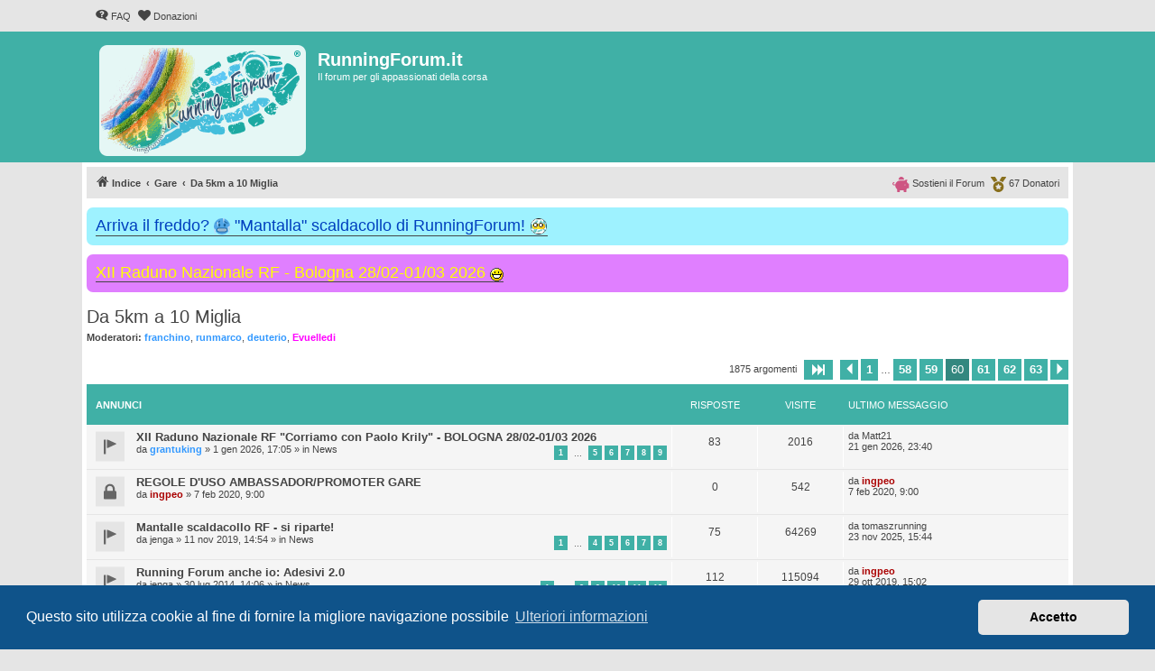

--- FILE ---
content_type: text/html; charset=UTF-8
request_url: https://runningforum.it/viewforum.php?f=6&start=1770
body_size: 11432
content:
<!DOCTYPE html>
<html dir="ltr" lang="it">
<head>
<meta charset="utf-8" />
<meta http-equiv="X-UA-Compatible" content="IE=edge">
<meta name="viewport" content="width=device-width, initial-scale=1" />


<title>Da 5km a 10 Miglia - Pagina 60 - RunningForum.it</title>


	<link rel="canonical" href="https://runningforum.it/viewforum.php?f=6&amp;start=1770">

<!--
	phpBB style name: proflat
	Based on style:   prosilver (this is the default phpBB3 style)
	Original author:  Tom Beddard ( http://www.subBlue.com/ )
	Modified by:      Mazeltof ( https://www.mazeland.fr/ )
-->

<link href="./assets/css/font-awesome.min.css?assets_version=935" rel="stylesheet">
<link href="./styles/prosilver/theme/stylesheet.css?assets_version=935" rel="stylesheet">
<link href="./styles/proflat_teal/theme/style_proflat.css?assets_version=935" rel="stylesheet">
<link href="./styles/proflat_teal/theme/color_proflat.css?assets_version=935" rel="stylesheet">



	<link href="./assets/cookieconsent/cookieconsent.min.css?assets_version=935" rel="stylesheet">

<!--[if lte IE 9]>
	<link href="./styles/proflat_teal/theme/tweaks.css?assets_version=935" rel="stylesheet">
<![endif]-->

<meta name="description" content="Appuntamenti, esperienze, domande sulle gare più brevi">
<style type="text/css">
    .mention {
        color: #009688;
    }
</style>

<link href="./ext/paul999/mention/styles/all/theme/mention.css?assets_version=935" rel="stylesheet" media="screen">
<link href="./ext/phpbb/boardannouncements/styles/all/theme/boardannouncements.css?assets_version=935" rel="stylesheet" media="screen">


					<!-- Global site tag (gtag.js) - Google Analytics -->
		<script async src="https://www.googletagmanager.com/gtag/js?id=UA-158670445-1"></script>
		<script>
			window.dataLayer = window.dataLayer || [];
			function gtag(){dataLayer.push(arguments);}
			gtag('js', new Date());

			gtag('config', 'UA-158670445-1', {'anonymize_ip': true,});
		</script>
	<link rel="apple-touch-icon" sizes="180x180" href="/apple-touch-icon.png">
<link rel="icon" type="image/png" sizes="32x32" href="/favicon-32x32.png">
<link rel="icon" type="image/png" sizes="16x16" href="/favicon-16x16.png">
<link rel="manifest" href="/site.webmanifest">
<link rel="mask-icon" href="/safari-pinned-tab.svg" color="#5bbad5">
<meta name="msapplication-TileColor" content="#da532c">
<meta name="theme-color" content="#1da9a3">

</head>
<body id="phpbb" class="nojs notouch section-viewforum ltr ">


	<a id="top" class="top-anchor" accesskey="t"></a>
	<div id="page-header">
		<div class="navbar" role="navigation">
	<div class="navbar-container">
	<div class="inner">

	<ul id="nav-main" class="nav-main linklist" role="menubar">

		<li id="quick-links" class="quick-links dropdown-container responsive-menu hidden" data-skip-responsive="true">
			<a href="#" class="dropdown-trigger">
				<i class="icon fa-bars fa-fw" aria-hidden="true"></i><span>Collegamenti Rapidi</span>
			</a>
			<div class="dropdown">
				<div class="pointer"><div class="pointer-inner"></div></div>
				<ul class="dropdown-contents" role="menu">
					
					
										<li class="separator"></li>

									</ul>
			</div>
		</li>

				<li data-last-responsive="true">
			<a href="/app.php/help/faq" rel="help" title="FAQ (Domande Frequenti)" role="menuitem">
				<i class="icon fa-question-circle fa-fw" aria-hidden="true"></i><span>FAQ</span>
			</a>
		</li>
								<li data-last-responsive="true">
			<a href="donazioni.php" title="Donazioni" role="menuitem">
				<i class="icon fa-heart fa-fw" aria-hidden="true"></i><span>Donazioni</span>
			</a>
		</li>

		</ul>
	</div>
	</div>
</div>		<div class="headerbar" role="banner">
		<div class="headerbar-container">
					<div class="inner">

			<div id="site-description" class="site-description">
				<a id="logo" class="logo" href="./index.php" title="Indice">
					<span class="site_logo"></span>
				</a>
				<h1>RunningForum.it</h1>
				<p>Il forum per gli appassionati della corsa</p>
				<p class="skiplink"><a href="#start_here">Passa al contenuto</a></p>
			</div>

									
			</div>
					</div>
		</div>
	</div>

<div id="wrap" class="wrap">

				<div class="navbar" role="navigation">
	<div class="inner">

	<ul id="nav-breadcrumbs" class="nav-breadcrumbs linklist navlinks" role="menubar">
				
		
		<li class="breadcrumbs" itemscope itemtype="https://schema.org/BreadcrumbList">

			
							<span class="crumb" itemtype="https://schema.org/ListItem" itemprop="itemListElement" itemscope><a itemprop="item" href="./index.php" accesskey="h" data-navbar-reference="index"><i class="icon fa-home fa-fw"></i><span itemprop="name">Indice</span></a><meta itemprop="position" content="1" /></span>

											
								<span class="crumb" itemtype="https://schema.org/ListItem" itemprop="itemListElement" itemscope data-forum-id="32"><a itemprop="item" href="./viewforum.php?f=32"><span itemprop="name">Gare</span></a><meta itemprop="position" content="2" /></span>
															
								<span class="crumb" itemtype="https://schema.org/ListItem" itemprop="itemListElement" itemscope data-forum-id="6"><a itemprop="item" href="./viewforum.php?f=6"><span itemprop="name">Da 5km a 10 Miglia</span></a><meta itemprop="position" content="3" /></span>
							
					</li>

		
						<li class="rightside nav-donatori">
				<a href="donazioni.php" title="Donatori" role="menuitem"> 
					<img src="/styles/proflat/theme/images/medal-solid.svg" height="17px" width="17px" alt="coccarda" /> <span data-nosnippet>67 Donatori</span>
				</a>
			</li>
		<li class="rightside nav-donatori">
				<a href="donazioni.php" title="Sosteni il Forum" role="menuitem">
					<img src="/styles/proflat/theme/images/piggy-bank-solid.svg" height="17px" width="19.3px" alt="salvadanaio" /> <span data-nosnippet>Sostieni il Forum</span>
				</a>
			</li>
				
		
				
	</ul>
		<ul id="nav-donatori" class="nav-breadcrumbs linklist navlinks nav-donatori">
		<li class="rightside">
				<a href="viewtopic.php?t=46759" title="Donatori" role="menuitem">
					<img src="/styles/proflat/theme/images/medal-solid.svg" height="17px" width="17px" alt="coccarda" /> <span>67 Donatori</span>
				</a>
			</li>
		<li class="rightside">
				<a href="viewtopic.php?t=46759" title="Sostieni il Forum" role="menuitem">
					<img src="/styles/proflat/theme/images/piggy-bank-solid.svg" height="17px" width="19.3px" alt="salvadanaio" /> <span>Sostieni il Forum</span>
				</a>
			</li>
	</ul>
		</div>
</div>

	
	<a id="start_here" class="anchor"></a>
	<div id="page-body" class="page-body" role="main">

		
					<div id="phpbb_announcement_3" class="phpbb_announcement" style="background-color:#9ef2ff">
					<a href="/app.php/boardannouncements/close/3?hash=70436d15" data-ajax="close_announcement" data-overlay="false" class="close" title="Chiudi annuncio">
				<i class="icon fa-fw fa-times"></i>
			</a>
				<div><span style="font-size:150%;line-height:116%"><a href="https://runningforum.it/viewtopic.php?t=56771" class="postlink"><span style="color:#0040BF">Arriva il freddo? <img alt="🥶" class="emoji smilies" draggable="false" src="//cdn.jsdelivr.net/gh/twitter/twemoji@latest/assets/svg/1f976.svg"> "Mantalla" scaldacollo di RunningForum! <img src="https://runningforum.it/images/mantalla_rf.png" class="postimage" alt="Immagine"></span></a></span></div>
	</div>
	<div id="phpbb_announcement_4" class="phpbb_announcement" style="background-color:#e07fff">
					<a href="/app.php/boardannouncements/close/4?hash=70436d15" data-ajax="close_announcement" data-overlay="false" class="close" title="Chiudi annuncio">
				<i class="icon fa-fw fa-times"></i>
			</a>
				<div><span style="font-size:150%;line-height:116%"><a href="https://runningforum.it/viewtopic.php?t=66028" class="postlink"><span style="color:#FFFF00"> XII Raduno Nazionale RF - Bologna 28/02-01/03 2026 <img class="smilies" src="./images/smilies/icon_biggrin.gif" width="15" height="15" alt=":)" title="smile"></span></a></span></div>
	</div>
<h2 class="forum-title"><a href="./viewforum.php?f=6&amp;start=1770">Da 5km a 10 Miglia</a></h2>
<div>
	<!-- NOTE: remove the style="display: none" when you want to have the forum description on the forum body -->
	<div style="display: none !important;">Appuntamenti, esperienze, domande sulle gare più brevi<br /></div>	<p><strong>Moderatori:</strong> <span style="color: #3399FF;" class="username-coloured">franchino</span>, <span style="color: #3399FF;" class="username-coloured">runmarco</span>, <span style="color: #3399FF;" class="username-coloured">deuterio</span>, <span style="color: #FF00FF;" class="username-coloured">Evuelledi</span></p></div>



	<div class="action-bar bar-top">

	
	
	<div class="pagination">
		1875 argomenti
					<ul>
	<li class="dropdown-container dropdown-button-control dropdown-page-jump page-jump">
		<a class="button button-icon-only dropdown-trigger" href="#" title="Clicca per andare alla pagina…" role="button"><i class="icon fa-level-down fa-rotate-270" aria-hidden="true"></i><span class="sr-only">Pagina <strong>60</strong> di <strong>63</strong></span></a>
		<div class="dropdown">
			<div class="pointer"><div class="pointer-inner"></div></div>
			<ul class="dropdown-contents">
				<li>Vai alla pagina:</li>
				<li class="page-jump-form">
					<input type="number" name="page-number" min="1" max="999999" title="Inserisci il numero della pagina a cui vuoi andare." class="inputbox tiny" data-per-page="30" data-base-url=".&#x2F;viewforum.php&#x3F;f&#x3D;6" data-start-name="start" />
					<input class="button2" value="Vai" type="button" />
				</li>
			</ul>
		</div>
	</li>
			<li class="arrow previous"><a class="button button-icon-only" href="./viewforum.php?f=6&amp;start=1740" rel="prev" role="button"><i class="icon fa-chevron-left fa-fw" aria-hidden="true"></i><span class="sr-only">Precedente</span></a></li>
				<li><a class="button" href="./viewforum.php?f=6" role="button">1</a></li>
			<li class="ellipsis" role="separator"><span>…</span></li>
				<li><a class="button" href="./viewforum.php?f=6&amp;start=1710" role="button">58</a></li>
				<li><a class="button" href="./viewforum.php?f=6&amp;start=1740" role="button">59</a></li>
			<li class="active"><span>60</span></li>
				<li><a class="button" href="./viewforum.php?f=6&amp;start=1800" role="button">61</a></li>
				<li><a class="button" href="./viewforum.php?f=6&amp;start=1830" role="button">62</a></li>
				<li><a class="button" href="./viewforum.php?f=6&amp;start=1860" role="button">63</a></li>
				<li class="arrow next"><a class="button button-icon-only" href="./viewforum.php?f=6&amp;start=1800" rel="next" role="button"><i class="icon fa-chevron-right fa-fw" aria-hidden="true"></i><span class="sr-only">Prossimo</span></a></li>
	</ul>
			</div>

	</div>




	
			<div class="forumbg announcement">
		<div class="inner">
		<ul class="topiclist">
			<li class="header">
				<dl class="row-item">
					<dt><div class="list-inner">Annunci</div></dt>
					<dd class="posts">Risposte</dd>
					<dd class="views">Visite </dd>
					<dd class="lastpost"><span>Ultimo messaggio</span></dd>
				</dl>
			</li>
		</ul>
		<ul class="topiclist topics">
	
				<li class="row bg1 global-announce">
						<dl class="row-item global_read">
				<dt title="Nessun messaggio da leggere">
										<div class="list-inner">
																		<a href="./viewtopic.php?t=66028" class="topictitle">XII Raduno Nazionale RF &quot;Corriamo con Paolo Krily&quot; - BOLOGNA 28/02-01/03 2026</a>																								<br />
						
						
						<div class="topic-poster responsive-hide left-box">
																												da <span style="color: #3399FF;" class="username-coloured">grantuking</span> &raquo; <time datetime="2026-01-01T16:05:29+00:00">1 gen 2026, 17:05</time>
														 &raquo; in <a href="./viewforum.php?f=17">News</a>						</div>

												<div class="pagination">
							<span><i class="icon fa-clone fa-fw" aria-hidden="true"></i></span>
							<ul>
															<li><a class="button" href="./viewtopic.php?t=66028">1</a></li>
																							<li class="ellipsis"><span>…</span></li>
																							<li><a class="button" href="./viewtopic.php?t=66028&amp;start=40">5</a></li>
																							<li><a class="button" href="./viewtopic.php?t=66028&amp;start=50">6</a></li>
																							<li><a class="button" href="./viewtopic.php?t=66028&amp;start=60">7</a></li>
																							<li><a class="button" href="./viewtopic.php?t=66028&amp;start=70">8</a></li>
																							<li><a class="button" href="./viewtopic.php?t=66028&amp;start=80">9</a></li>
																																													</ul>
						</div>
						
											</div>
				</dt>
				<dd class="posts">83 <dfn>Risposte</dfn></dd>
				<dd class="views">2016 <dfn>Visite </dfn></dd>
				<dd class="lastpost">
					<span><dfn>Ultimo messaggio </dfn>da <span class="username">Matt21</span>												<br /><time datetime="2026-01-21T22:40:22+00:00">21 gen 2026, 23:40</time>
					</span>
				</dd>
			</dl>
					</li>
		
	

	
	
				<li class="row bg2 announce">
						<dl class="row-item announce_read_locked">
				<dt title="Questo argomento è bloccato, non puoi modificare o inviare ulteriori messaggi.">
										<div class="list-inner">
																		<a href="./viewtopic.php?t=57213" class="topictitle">REGOLE D'USO AMBASSADOR/PROMOTER GARE</a>																								<br />
						
						
						<div class="topic-poster responsive-hide left-box">
																												da <span style="color: #AA0000;" class="username-coloured">ingpeo</span> &raquo; <time datetime="2020-02-07T08:00:17+00:00">7 feb 2020, 9:00</time>
																				</div>

						
											</div>
				</dt>
				<dd class="posts">0 <dfn>Risposte</dfn></dd>
				<dd class="views">542 <dfn>Visite </dfn></dd>
				<dd class="lastpost">
					<span><dfn>Ultimo messaggio </dfn>da <span style="color: #AA0000;" class="username-coloured">ingpeo</span>												<br /><time datetime="2020-02-07T08:00:17+00:00">7 feb 2020, 9:00</time>
					</span>
				</dd>
			</dl>
					</li>
		
	

	
	
				<li class="row bg1 global-announce">
						<dl class="row-item global_read">
				<dt title="Nessun messaggio da leggere">
										<div class="list-inner">
																		<a href="./viewtopic.php?t=56771" class="topictitle">Mantalle scaldacollo RF - si riparte!</a>																								<br />
						
						
						<div class="topic-poster responsive-hide left-box">
																												da <span class="username">jenga</span> &raquo; <time datetime="2019-11-11T13:54:03+00:00">11 nov 2019, 14:54</time>
														 &raquo; in <a href="./viewforum.php?f=17">News</a>						</div>

												<div class="pagination">
							<span><i class="icon fa-clone fa-fw" aria-hidden="true"></i></span>
							<ul>
															<li><a class="button" href="./viewtopic.php?t=56771">1</a></li>
																							<li class="ellipsis"><span>…</span></li>
																							<li><a class="button" href="./viewtopic.php?t=56771&amp;start=30">4</a></li>
																							<li><a class="button" href="./viewtopic.php?t=56771&amp;start=40">5</a></li>
																							<li><a class="button" href="./viewtopic.php?t=56771&amp;start=50">6</a></li>
																							<li><a class="button" href="./viewtopic.php?t=56771&amp;start=60">7</a></li>
																							<li><a class="button" href="./viewtopic.php?t=56771&amp;start=70">8</a></li>
																																													</ul>
						</div>
						
											</div>
				</dt>
				<dd class="posts">75 <dfn>Risposte</dfn></dd>
				<dd class="views">64269 <dfn>Visite </dfn></dd>
				<dd class="lastpost">
					<span><dfn>Ultimo messaggio </dfn>da <span class="username">tomaszrunning</span>												<br /><time datetime="2025-11-23T14:44:53+00:00">23 nov 2025, 15:44</time>
					</span>
				</dd>
			</dl>
					</li>
		
	

	
	
				<li class="row bg2 global-announce">
						<dl class="row-item global_read">
				<dt title="Nessun messaggio da leggere">
										<div class="list-inner">
																		<a href="./viewtopic.php?t=34407" class="topictitle">Running Forum anche io: Adesivi 2.0</a>																								<br />
						
						
						<div class="topic-poster responsive-hide left-box">
																												da <span class="username">jenga</span> &raquo; <time datetime="2014-07-30T12:06:57+00:00">30 lug 2014, 14:06</time>
														 &raquo; in <a href="./viewforum.php?f=17">News</a>						</div>

												<div class="pagination">
							<span><i class="icon fa-clone fa-fw" aria-hidden="true"></i></span>
							<ul>
															<li><a class="button" href="./viewtopic.php?t=34407">1</a></li>
																							<li class="ellipsis"><span>…</span></li>
																							<li><a class="button" href="./viewtopic.php?t=34407&amp;start=70">8</a></li>
																							<li><a class="button" href="./viewtopic.php?t=34407&amp;start=80">9</a></li>
																							<li><a class="button" href="./viewtopic.php?t=34407&amp;start=90">10</a></li>
																							<li><a class="button" href="./viewtopic.php?t=34407&amp;start=100">11</a></li>
																							<li><a class="button" href="./viewtopic.php?t=34407&amp;start=110">12</a></li>
																																													</ul>
						</div>
						
											</div>
				</dt>
				<dd class="posts">112 <dfn>Risposte</dfn></dd>
				<dd class="views">115094 <dfn>Visite </dfn></dd>
				<dd class="lastpost">
					<span><dfn>Ultimo messaggio </dfn>da <span style="color: #AA0000;" class="username-coloured">ingpeo</span>												<br /><time datetime="2019-10-29T14:02:39+00:00">29 ott 2019, 15:02</time>
					</span>
				</dd>
			</dl>
					</li>
		
	

	
	
				<li class="row bg1 global-announce">
						<dl class="row-item global_read_locked">
				<dt title="Questo argomento è bloccato, non puoi modificare o inviare ulteriori messaggi.">
										<div class="list-inner">
																		<a href="./viewtopic.php?t=21929" class="topictitle">RunningForum.it: COMINCIA DA QUI!</a>																								<br />
						
						
						<div class="topic-poster responsive-hide left-box">
																												da <span style="color: #AA0000;" class="username-coloured">ingpeo</span> &raquo; <time datetime="2012-12-26T19:08:48+00:00">26 dic 2012, 20:08</time>
														 &raquo; in <a href="./viewforum.php?f=17">News</a>						</div>

						
											</div>
				</dt>
				<dd class="posts">0 <dfn>Risposte</dfn></dd>
				<dd class="views">148340 <dfn>Visite </dfn></dd>
				<dd class="lastpost">
					<span><dfn>Ultimo messaggio </dfn>da <span style="color: #AA0000;" class="username-coloured">ingpeo</span>												<br /><time datetime="2012-12-26T19:08:48+00:00">26 dic 2012, 20:08</time>
					</span>
				</dd>
			</dl>
					</li>
		
	

	
	
				<li class="row bg2 global-announce">
						<dl class="row-item global_read_locked">
				<dt title="Questo argomento è bloccato, non puoi modificare o inviare ulteriori messaggi.">
										<div class="list-inner">
																		<a href="./viewtopic.php?t=4474" class="topictitle">Ciao Paolo...</a>																								<br />
						
						
						<div class="topic-poster responsive-hide left-box">
																												da <span style="color: #AA0000;" class="username-coloured">ingpeo</span> &raquo; <time datetime="2010-04-28T09:04:41+00:00">28 apr 2010, 11:04</time>
														 &raquo; in <a href="./viewforum.php?f=17">News</a>						</div>

						
											</div>
				</dt>
				<dd class="posts">0 <dfn>Risposte</dfn></dd>
				<dd class="views">178628 <dfn>Visite </dfn></dd>
				<dd class="lastpost">
					<span><dfn>Ultimo messaggio </dfn>da <span style="color: #AA0000;" class="username-coloured">ingpeo</span>												<br /><time datetime="2010-04-28T09:04:41+00:00">28 apr 2010, 11:04</time>
					</span>
				</dd>
			</dl>
					</li>
		
	

	
	
				<li class="row bg1 global-announce">
						<dl class="row-item global_read">
				<dt title="Nessun messaggio da leggere">
										<div class="list-inner">
																		<a href="./viewtopic.php?t=4451" class="topictitle">Krily</a>																								<br />
						
						
						<div class="topic-poster responsive-hide left-box">
																												da <span style="color: #AA0000;" class="username-coloured">ingpeo</span> &raquo; <time datetime="2010-04-25T17:15:18+00:00">25 apr 2010, 19:15</time>
														 &raquo; in <a href="./viewforum.php?f=17">News</a>						</div>

												<div class="pagination">
							<span><i class="icon fa-clone fa-fw" aria-hidden="true"></i></span>
							<ul>
															<li><a class="button" href="./viewtopic.php?t=4451">1</a></li>
																							<li class="ellipsis"><span>…</span></li>
																							<li><a class="button" href="./viewtopic.php?t=4451&amp;start=1590">160</a></li>
																							<li><a class="button" href="./viewtopic.php?t=4451&amp;start=1600">161</a></li>
																							<li><a class="button" href="./viewtopic.php?t=4451&amp;start=1610">162</a></li>
																							<li><a class="button" href="./viewtopic.php?t=4451&amp;start=1620">163</a></li>
																							<li><a class="button" href="./viewtopic.php?t=4451&amp;start=1630">164</a></li>
																																													</ul>
						</div>
						
											</div>
				</dt>
				<dd class="posts">1633 <dfn>Risposte</dfn></dd>
				<dd class="views">523738 <dfn>Visite </dfn></dd>
				<dd class="lastpost">
					<span><dfn>Ultimo messaggio </dfn>da <span style="color: #3399FF;" class="username-coloured">Doriano</span>												<br /><time datetime="2025-09-08T12:47:42+00:00">8 set 2025, 14:47</time>
					</span>
				</dd>
			</dl>
					</li>
		
	

	
	
				<li class="row bg2 announce">
						<dl class="row-item announce_read_locked">
				<dt title="Questo argomento è bloccato, non puoi modificare o inviare ulteriori messaggi.">
										<div class="list-inner">
																		<a href="./viewtopic.php?t=1068" class="topictitle">Scrivete il titolo come da esempio : NomeEvento - Città (Provincia) - gg/mm/anno</a>																								<br />
						
						
						<div class="topic-poster responsive-hide left-box">
																												da <span style="color: #AA0000;" class="username-coloured">ingpeo</span> &raquo; <time datetime="2008-11-07T11:33:48+00:00">7 nov 2008, 12:33</time>
																				</div>

						
											</div>
				</dt>
				<dd class="posts">0 <dfn>Risposte</dfn></dd>
				<dd class="views">4756 <dfn>Visite </dfn></dd>
				<dd class="lastpost">
					<span><dfn>Ultimo messaggio </dfn>da <span style="color: #AA0000;" class="username-coloured">ingpeo</span>												<br /><time datetime="2008-11-07T11:33:48+00:00">7 nov 2008, 12:33</time>
					</span>
				</dd>
			</dl>
					</li>
		
	

			</ul>
		</div>
	</div>
	
			<div class="forumbg">
		<div class="inner">
		<ul class="topiclist">
			<li class="header">
				<dl class="row-item">
					<dt><div class="list-inner">Argomenti</div></dt>
					<dd class="posts">Risposte</dd>
					<dd class="views">Visite </dd>
					<dd class="lastpost"><span>Ultimo messaggio</span></dd>
				</dl>
			</li>
		</ul>
		<ul class="topiclist topics">
	
				<li class="row bg1">
						<dl class="row-item topic_read">
				<dt title="Nessun messaggio da leggere">
										<div class="list-inner">
																		<a href="./viewtopic.php?t=4082" class="topictitle">14 marzo 2010 - StraCarrara (12.3 km.)</a>																								<br />
						
						
						<div class="topic-poster responsive-hide left-box">
																												da <span class="username">yuba02</span> &raquo; <time datetime="2010-03-12T07:21:04+00:00">12 mar 2010, 8:21</time>
																				</div>

												<div class="pagination">
							<span><i class="icon fa-clone fa-fw" aria-hidden="true"></i></span>
							<ul>
															<li><a class="button" href="./viewtopic.php?t=4082">1</a></li>
																							<li><a class="button" href="./viewtopic.php?t=4082&amp;start=10">2</a></li>
																																													</ul>
						</div>
						
											</div>
				</dt>
				<dd class="posts">15 <dfn>Risposte</dfn></dd>
				<dd class="views">183 <dfn>Visite </dfn></dd>
				<dd class="lastpost">
					<span><dfn>Ultimo messaggio </dfn>da <span style="color: #3399FF;" class="username-coloured">Krily</span>												<br /><time datetime="2010-03-18T12:30:41+00:00">18 mar 2010, 13:30</time>
					</span>
				</dd>
			</dl>
					</li>
		
	

	
	
				<li class="row bg2">
						<dl class="row-item topic_read_hot">
				<dt title="Nessun messaggio da leggere">
										<div class="list-inner">
																		<a href="./viewtopic.php?t=4072" class="topictitle">14/03/2010 Trana (TO) - 14.5km</a>																								<br />
						
						
						<div class="topic-poster responsive-hide left-box">
																												da <span class="username">Gepy</span> &raquo; <time datetime="2010-03-10T16:39:11+00:00">10 mar 2010, 17:39</time>
																				</div>

												<div class="pagination">
							<span><i class="icon fa-clone fa-fw" aria-hidden="true"></i></span>
							<ul>
															<li><a class="button" href="./viewtopic.php?t=4072">1</a></li>
																							<li><a class="button" href="./viewtopic.php?t=4072&amp;start=10">2</a></li>
																							<li><a class="button" href="./viewtopic.php?t=4072&amp;start=20">3</a></li>
																																													</ul>
						</div>
						
											</div>
				</dt>
				<dd class="posts">28 <dfn>Risposte</dfn></dd>
				<dd class="views">451 <dfn>Visite </dfn></dd>
				<dd class="lastpost">
					<span><dfn>Ultimo messaggio </dfn>da <span style="color: #3399FF;" class="username-coloured">franchino</span>												<br /><time datetime="2010-03-17T20:54:25+00:00">17 mar 2010, 21:54</time>
					</span>
				</dd>
			</dl>
					</li>
		
	

	
	
				<li class="row bg1">
						<dl class="row-item topic_read_hot">
				<dt title="Nessun messaggio da leggere">
										<div class="list-inner">
																		<a href="./viewtopic.php?t=4038" class="topictitle">14 marzo 2010 - Trofeo Sempione (Milano)</a>																								<br />
						
						
						<div class="topic-poster responsive-hide left-box">
																												da <span class="username">madeinjapan</span> &raquo; <time datetime="2010-03-05T10:05:49+00:00">5 mar 2010, 11:05</time>
																				</div>

												<div class="pagination">
							<span><i class="icon fa-clone fa-fw" aria-hidden="true"></i></span>
							<ul>
															<li><a class="button" href="./viewtopic.php?t=4038">1</a></li>
																							<li><a class="button" href="./viewtopic.php?t=4038&amp;start=10">2</a></li>
																							<li><a class="button" href="./viewtopic.php?t=4038&amp;start=20">3</a></li>
																							<li><a class="button" href="./viewtopic.php?t=4038&amp;start=30">4</a></li>
																																													</ul>
						</div>
						
											</div>
				</dt>
				<dd class="posts">39 <dfn>Risposte</dfn></dd>
				<dd class="views">453 <dfn>Visite </dfn></dd>
				<dd class="lastpost">
					<span><dfn>Ultimo messaggio </dfn>da <span class="username">madeinjapan</span>												<br /><time datetime="2010-03-17T09:28:34+00:00">17 mar 2010, 10:28</time>
					</span>
				</dd>
			</dl>
					</li>
		
	

	
	
				<li class="row bg2">
						<dl class="row-item topic_read">
				<dt title="Nessun messaggio da leggere">
										<div class="list-inner">
																		<a href="./viewtopic.php?t=4097" class="topictitle">14/03/2010 dove vanno i runners veneto/friulani??</a>																								<br />
						
						
						<div class="topic-poster responsive-hide left-box">
																												da <span class="username">TIBET</span> &raquo; <time datetime="2010-03-13T20:16:46+00:00">13 mar 2010, 21:16</time>
																				</div>

						
											</div>
				</dt>
				<dd class="posts">1 <dfn>Risposte</dfn></dd>
				<dd class="views">64 <dfn>Visite </dfn></dd>
				<dd class="lastpost">
					<span><dfn>Ultimo messaggio </dfn>da <span class="username">armandos</span>												<br /><time datetime="2010-03-13T23:01:18+00:00">14 mar 2010, 0:01</time>
					</span>
				</dd>
			</dl>
					</li>
		
	

	
	
				<li class="row bg1">
						<dl class="row-item topic_read_hot">
				<dt title="Nessun messaggio da leggere">
										<div class="list-inner">
																		<a href="./viewtopic.php?t=3994" class="topictitle">07/03/2010: 12° Vola Ciampino (RM)</a>																								<br />
						
						
						<div class="topic-poster responsive-hide left-box">
																												da <span style="color: #3399FF;" class="username-coloured">Krily</span> &raquo; <time datetime="2010-03-01T15:42:32+00:00">1 mar 2010, 16:42</time>
																				</div>

												<div class="pagination">
							<span><i class="icon fa-clone fa-fw" aria-hidden="true"></i></span>
							<ul>
															<li><a class="button" href="./viewtopic.php?t=3994">1</a></li>
																							<li class="ellipsis"><span>…</span></li>
																							<li><a class="button" href="./viewtopic.php?t=3994&amp;start=110">12</a></li>
																							<li><a class="button" href="./viewtopic.php?t=3994&amp;start=120">13</a></li>
																							<li><a class="button" href="./viewtopic.php?t=3994&amp;start=130">14</a></li>
																							<li><a class="button" href="./viewtopic.php?t=3994&amp;start=140">15</a></li>
																							<li><a class="button" href="./viewtopic.php?t=3994&amp;start=150">16</a></li>
																																													</ul>
						</div>
						
											</div>
				</dt>
				<dd class="posts">158 <dfn>Risposte</dfn></dd>
				<dd class="views">1455 <dfn>Visite </dfn></dd>
				<dd class="lastpost">
					<span><dfn>Ultimo messaggio </dfn>da <span class="username">heidy</span>												<br /><time datetime="2010-03-13T11:42:54+00:00">13 mar 2010, 12:42</time>
					</span>
				</dd>
			</dl>
					</li>
		
	

	
	
				<li class="row bg2">
						<dl class="row-item topic_read_hot">
				<dt title="Nessun messaggio da leggere">
										<div class="list-inner">
																		<a href="./viewtopic.php?t=3910" class="topictitle">Torino - Recordando - 28-02-2010</a>																								<br />
						
						
						<div class="topic-poster responsive-hide left-box">
																												da <span class="username">Carola</span> &raquo; <time datetime="2010-02-23T08:36:03+00:00">23 feb 2010, 9:36</time>
																				</div>

												<div class="pagination">
							<span><i class="icon fa-clone fa-fw" aria-hidden="true"></i></span>
							<ul>
															<li><a class="button" href="./viewtopic.php?t=3910">1</a></li>
																							<li><a class="button" href="./viewtopic.php?t=3910&amp;start=10">2</a></li>
																							<li><a class="button" href="./viewtopic.php?t=3910&amp;start=20">3</a></li>
																																													</ul>
						</div>
						
											</div>
				</dt>
				<dd class="posts">27 <dfn>Risposte</dfn></dd>
				<dd class="views">336 <dfn>Visite </dfn></dd>
				<dd class="lastpost">
					<span><dfn>Ultimo messaggio </dfn>da <span class="username">Gepy</span>												<br /><time datetime="2010-03-05T19:47:18+00:00">5 mar 2010, 20:47</time>
					</span>
				</dd>
			</dl>
					</li>
		
	

	
	
				<li class="row bg1">
						<dl class="row-item topic_read_hot">
				<dt title="Nessun messaggio da leggere">
										<div class="list-inner">
																		<a href="./viewtopic.php?t=3880" class="topictitle">Corriamo al collatino - 10km - 21/02/2010 - Roma</a>																								<br />
						
						
						<div class="topic-poster responsive-hide left-box">
																												da <span class="username">micinosoft</span> &raquo; <time datetime="2010-02-17T16:59:00+00:00">17 feb 2010, 17:59</time>
																				</div>

												<div class="pagination">
							<span><i class="icon fa-clone fa-fw" aria-hidden="true"></i></span>
							<ul>
															<li><a class="button" href="./viewtopic.php?t=3880">1</a></li>
																							<li><a class="button" href="./viewtopic.php?t=3880&amp;start=10">2</a></li>
																							<li><a class="button" href="./viewtopic.php?t=3880&amp;start=20">3</a></li>
																							<li><a class="button" href="./viewtopic.php?t=3880&amp;start=30">4</a></li>
																							<li><a class="button" href="./viewtopic.php?t=3880&amp;start=40">5</a></li>
																																													</ul>
						</div>
						
											</div>
				</dt>
				<dd class="posts">44 <dfn>Risposte</dfn></dd>
				<dd class="views">523 <dfn>Visite </dfn></dd>
				<dd class="lastpost">
					<span><dfn>Ultimo messaggio </dfn>da <span class="username">micinosoft</span>												<br /><time datetime="2010-03-01T15:22:01+00:00">1 mar 2010, 16:22</time>
					</span>
				</dd>
			</dl>
					</li>
		
	

	
	
				<li class="row bg2">
						<dl class="row-item topic_read_hot">
				<dt title="Nessun messaggio da leggere">
										<div class="list-inner">
																		<a href="./viewtopic.php?t=3867" class="topictitle">Ladispoli 10 KM &quot;correndo nei giardini&quot; 21/02/10</a>																								<br />
						
						
						<div class="topic-poster responsive-hide left-box">
																												da <span class="username">paolomax63</span> &raquo; <time datetime="2010-02-15T20:54:49+00:00">15 feb 2010, 21:54</time>
																				</div>

												<div class="pagination">
							<span><i class="icon fa-clone fa-fw" aria-hidden="true"></i></span>
							<ul>
															<li><a class="button" href="./viewtopic.php?t=3867">1</a></li>
																							<li class="ellipsis"><span>…</span></li>
																							<li><a class="button" href="./viewtopic.php?t=3867&amp;start=40">5</a></li>
																							<li><a class="button" href="./viewtopic.php?t=3867&amp;start=50">6</a></li>
																							<li><a class="button" href="./viewtopic.php?t=3867&amp;start=60">7</a></li>
																							<li><a class="button" href="./viewtopic.php?t=3867&amp;start=70">8</a></li>
																							<li><a class="button" href="./viewtopic.php?t=3867&amp;start=80">9</a></li>
																																													</ul>
						</div>
						
											</div>
				</dt>
				<dd class="posts">84 <dfn>Risposte</dfn></dd>
				<dd class="views">820 <dfn>Visite </dfn></dd>
				<dd class="lastpost">
					<span><dfn>Ultimo messaggio </dfn>da <span class="username">marypersempre</span>												<br /><time datetime="2010-02-24T22:31:03+00:00">24 feb 2010, 23:31</time>
					</span>
				</dd>
			</dl>
					</li>
		
	

	
	
				<li class="row bg1">
						<dl class="row-item topic_read">
				<dt title="Nessun messaggio da leggere">
										<div class="list-inner">
																		<a href="./viewtopic.php?t=3896" class="topictitle">Cross Desenzano di domani 21 febbraio 2010</a>																								<br />
						
						
						<div class="topic-poster responsive-hide left-box">
																												da <span class="username">Paolo from Bs</span> &raquo; <time datetime="2010-02-20T11:25:50+00:00">20 feb 2010, 12:25</time>
																				</div>

						
											</div>
				</dt>
				<dd class="posts">9 <dfn>Risposte</dfn></dd>
				<dd class="views">139 <dfn>Visite </dfn></dd>
				<dd class="lastpost">
					<span><dfn>Ultimo messaggio </dfn>da <span class="username">CORIO69</span>												<br /><time datetime="2010-02-23T10:55:55+00:00">23 feb 2010, 11:55</time>
					</span>
				</dd>
			</dl>
					</li>
		
	

	
	
				<li class="row bg2">
						<dl class="row-item topic_read_hot">
				<dt title="Nessun messaggio da leggere">
										<div class="list-inner">
																		<a href="./viewtopic.php?t=3420" class="topictitle">LA CORSA DI MIGUEL 24 GENNAIO 2010 ROMA</a>																								<br />
						
						
						<div class="topic-poster responsive-hide left-box">
																												da <span class="username">FrancescaSavonese</span> &raquo; <time datetime="2009-12-12T16:51:54+00:00">12 dic 2009, 17:51</time>
																				</div>

												<div class="pagination">
							<span><i class="icon fa-clone fa-fw" aria-hidden="true"></i></span>
							<ul>
															<li><a class="button" href="./viewtopic.php?t=3420">1</a></li>
																							<li class="ellipsis"><span>…</span></li>
																							<li><a class="button" href="./viewtopic.php?t=3420&amp;start=150">16</a></li>
																							<li><a class="button" href="./viewtopic.php?t=3420&amp;start=160">17</a></li>
																							<li><a class="button" href="./viewtopic.php?t=3420&amp;start=170">18</a></li>
																							<li><a class="button" href="./viewtopic.php?t=3420&amp;start=180">19</a></li>
																							<li><a class="button" href="./viewtopic.php?t=3420&amp;start=190">20</a></li>
																																													</ul>
						</div>
						
											</div>
				</dt>
				<dd class="posts">199 <dfn>Risposte</dfn></dd>
				<dd class="views">4056 <dfn>Visite </dfn></dd>
				<dd class="lastpost">
					<span><dfn>Ultimo messaggio </dfn>da <span class="username">marcellide</span>												<br /><time datetime="2010-02-21T17:36:46+00:00">21 feb 2010, 18:36</time>
					</span>
				</dd>
			</dl>
					</li>
		
	

	
	
				<li class="row bg1">
						<dl class="row-item topic_read">
				<dt title="Nessun messaggio da leggere">
										<div class="list-inner">
																		<a href="./viewtopic.php?t=3728" class="topictitle">PUMA TEN (10k) - Domenica 7 febbraio 2010</a>																								<br />
						
						
						<div class="topic-poster responsive-hide left-box">
																												da <span class="username">madeinjapan</span> &raquo; <time datetime="2010-01-27T14:17:09+00:00">27 gen 2010, 15:17</time>
																				</div>

												<div class="pagination">
							<span><i class="icon fa-clone fa-fw" aria-hidden="true"></i></span>
							<ul>
															<li><a class="button" href="./viewtopic.php?t=3728">1</a></li>
																							<li><a class="button" href="./viewtopic.php?t=3728&amp;start=10">2</a></li>
																							<li><a class="button" href="./viewtopic.php?t=3728&amp;start=20">3</a></li>
																																													</ul>
						</div>
						
											</div>
				</dt>
				<dd class="posts">22 <dfn>Risposte</dfn></dd>
				<dd class="views">430 <dfn>Visite </dfn></dd>
				<dd class="lastpost">
					<span><dfn>Ultimo messaggio </dfn>da <span class="username">madeinjapan</span>												<br /><time datetime="2010-02-11T13:03:07+00:00">11 feb 2010, 14:03</time>
					</span>
				</dd>
			</dl>
					</li>
		
	

	
	
				<li class="row bg2">
						<dl class="row-item topic_read">
				<dt title="Nessun messaggio da leggere">
										<div class="list-inner">
																		<a href="./viewtopic.php?t=3635" class="topictitle">10 Miglia Lupatotine - S. Giovanni Lupatoto (VR) - 07/02/10</a>																								<br />
						
						
						<div class="topic-poster responsive-hide left-box">
																												da <span class="username">chronomaniac</span> &raquo; <time datetime="2010-01-16T11:49:42+00:00">16 gen 2010, 12:49</time>
																				</div>

												<div class="pagination">
							<span><i class="icon fa-clone fa-fw" aria-hidden="true"></i></span>
							<ul>
															<li><a class="button" href="./viewtopic.php?t=3635">1</a></li>
																							<li><a class="button" href="./viewtopic.php?t=3635&amp;start=10">2</a></li>
																																													</ul>
						</div>
						
											</div>
				</dt>
				<dd class="posts">19 <dfn>Risposte</dfn></dd>
				<dd class="views">319 <dfn>Visite </dfn></dd>
				<dd class="lastpost">
					<span><dfn>Ultimo messaggio </dfn>da <span class="username">Matpaz</span>												<br /><time datetime="2010-02-08T21:23:12+00:00">8 feb 2010, 22:23</time>
					</span>
				</dd>
			</dl>
					</li>
		
	

	
	
				<li class="row bg1">
						<dl class="row-item topic_read_hot">
				<dt title="Nessun messaggio da leggere">
										<div class="list-inner">
																		<a href="./viewtopic.php?t=3495" class="topictitle">1^ Prosecco Run (10km) - Vidor (TV) - 24.01.10</a>																								<br />
						
						
						<div class="topic-poster responsive-hide left-box">
																												da <span class="username">grid</span> &raquo; <time datetime="2009-12-27T21:06:50+00:00">27 dic 2009, 22:06</time>
																				</div>

												<div class="pagination">
							<span><i class="icon fa-clone fa-fw" aria-hidden="true"></i></span>
							<ul>
															<li><a class="button" href="./viewtopic.php?t=3495">1</a></li>
																							<li class="ellipsis"><span>…</span></li>
																							<li><a class="button" href="./viewtopic.php?t=3495&amp;start=20">3</a></li>
																							<li><a class="button" href="./viewtopic.php?t=3495&amp;start=30">4</a></li>
																							<li><a class="button" href="./viewtopic.php?t=3495&amp;start=40">5</a></li>
																							<li><a class="button" href="./viewtopic.php?t=3495&amp;start=50">6</a></li>
																							<li><a class="button" href="./viewtopic.php?t=3495&amp;start=60">7</a></li>
																																													</ul>
						</div>
						
											</div>
				</dt>
				<dd class="posts">62 <dfn>Risposte</dfn></dd>
				<dd class="views">924 <dfn>Visite </dfn></dd>
				<dd class="lastpost">
					<span><dfn>Ultimo messaggio </dfn>da <span class="username">heidy</span>												<br /><time datetime="2010-02-06T08:12:36+00:00">6 feb 2010, 9:12</time>
					</span>
				</dd>
			</dl>
					</li>
		
	

	
	
				<li class="row bg2">
						<dl class="row-item topic_read_hot">
				<dt title="Nessun messaggio da leggere">
										<div class="list-inner">
																		<a href="./viewtopic.php?t=3457" class="topictitle">Corri per la Befana 18Âª edizione</a>																								<br />
						
						
						<div class="topic-poster responsive-hide left-box">
																												da <span class="username">micinosoft</span> &raquo; <time datetime="2009-12-17T13:17:31+00:00">17 dic 2009, 14:17</time>
																				</div>

												<div class="pagination">
							<span><i class="icon fa-clone fa-fw" aria-hidden="true"></i></span>
							<ul>
															<li><a class="button" href="./viewtopic.php?t=3457">1</a></li>
																							<li><a class="button" href="./viewtopic.php?t=3457&amp;start=10">2</a></li>
																							<li><a class="button" href="./viewtopic.php?t=3457&amp;start=20">3</a></li>
																							<li><a class="button" href="./viewtopic.php?t=3457&amp;start=30">4</a></li>
																																													</ul>
						</div>
						
											</div>
				</dt>
				<dd class="posts">35 <dfn>Risposte</dfn></dd>
				<dd class="views">679 <dfn>Visite </dfn></dd>
				<dd class="lastpost">
					<span><dfn>Ultimo messaggio </dfn>da <span style="color: #3399FF;" class="username-coloured">Krily</span>												<br /><time datetime="2010-01-07T18:37:59+00:00">7 gen 2010, 19:37</time>
					</span>
				</dd>
			</dl>
					</li>
		
	

	
	
				<li class="row bg1">
						<dl class="row-item topic_read_hot">
				<dt title="Nessun messaggio da leggere">
										<div class="list-inner">
																		<a href="./viewtopic.php?t=3471" class="topictitle">27/12/2009 - La Natalina - Monterotondo (RM)</a>																								<br />
						
						
						<div class="topic-poster responsive-hide left-box">
																												da <span style="color: #3399FF;" class="username-coloured">Krily</span> &raquo; <time datetime="2009-12-21T10:19:49+00:00">21 dic 2009, 11:19</time>
																				</div>

												<div class="pagination">
							<span><i class="icon fa-clone fa-fw" aria-hidden="true"></i></span>
							<ul>
															<li><a class="button" href="./viewtopic.php?t=3471">1</a></li>
																							<li><a class="button" href="./viewtopic.php?t=3471&amp;start=10">2</a></li>
																							<li><a class="button" href="./viewtopic.php?t=3471&amp;start=20">3</a></li>
																							<li><a class="button" href="./viewtopic.php?t=3471&amp;start=30">4</a></li>
																							<li><a class="button" href="./viewtopic.php?t=3471&amp;start=40">5</a></li>
																																													</ul>
						</div>
						
											</div>
				</dt>
				<dd class="posts">43 <dfn>Risposte</dfn></dd>
				<dd class="views">522 <dfn>Visite </dfn></dd>
				<dd class="lastpost">
					<span><dfn>Ultimo messaggio </dfn>da <span style="color: #3399FF;" class="username-coloured">Krily</span>												<br /><time datetime="2010-01-07T17:52:27+00:00">7 gen 2010, 18:52</time>
					</span>
				</dd>
			</dl>
					</li>
		
	

	
	
				<li class="row bg2">
						<dl class="row-item topic_read">
				<dt title="Nessun messaggio da leggere">
										<div class="list-inner">
																		<a href="./viewtopic.php?t=3414" class="topictitle">Sauze d'Oulx (TO) - Via Lattea Run - 19-12-09 (notturna)</a>																								<br />
						
						
						<div class="topic-poster responsive-hide left-box">
																												da <span class="username">Carola</span> &raquo; <time datetime="2009-12-12T09:09:18+00:00">12 dic 2009, 10:09</time>
																				</div>

						
											</div>
				</dt>
				<dd class="posts">6 <dfn>Risposte</dfn></dd>
				<dd class="views">205 <dfn>Visite </dfn></dd>
				<dd class="lastpost">
					<span><dfn>Ultimo messaggio </dfn>da <span class="username">Carola</span>												<br /><time datetime="2009-12-23T13:04:34+00:00">23 dic 2009, 14:04</time>
					</span>
				</dd>
			</dl>
					</li>
		
	

	
	
				<li class="row bg1">
						<dl class="row-item topic_read_hot">
				<dt title="Nessun messaggio da leggere">
										<div class="list-inner">
																		<a href="./viewtopic.php?t=3264" class="topictitle">Best Woman - Fiumicino(RM) 13/12/09</a>																								<br />
						
						
						<div class="topic-poster responsive-hide left-box">
																												da <span class="username">marcellide</span> &raquo; <time datetime="2009-11-24T15:53:05+00:00">24 nov 2009, 16:53</time>
																				</div>

												<div class="pagination">
							<span><i class="icon fa-clone fa-fw" aria-hidden="true"></i></span>
							<ul>
															<li><a class="button" href="./viewtopic.php?t=3264">1</a></li>
																							<li class="ellipsis"><span>…</span></li>
																							<li><a class="button" href="./viewtopic.php?t=3264&amp;start=90">10</a></li>
																							<li><a class="button" href="./viewtopic.php?t=3264&amp;start=100">11</a></li>
																							<li><a class="button" href="./viewtopic.php?t=3264&amp;start=110">12</a></li>
																							<li><a class="button" href="./viewtopic.php?t=3264&amp;start=120">13</a></li>
																							<li><a class="button" href="./viewtopic.php?t=3264&amp;start=130">14</a></li>
																																													</ul>
						</div>
						
											</div>
				</dt>
				<dd class="posts">131 <dfn>Risposte</dfn></dd>
				<dd class="views">1308 <dfn>Visite </dfn></dd>
				<dd class="lastpost">
					<span><dfn>Ultimo messaggio </dfn>da <span class="username">tolly</span>												<br /><time datetime="2009-12-19T17:49:42+00:00">19 dic 2009, 18:49</time>
					</span>
				</dd>
			</dl>
					</li>
		
	

	
	
				<li class="row bg2">
						<dl class="row-item topic_read">
				<dt title="Nessun messaggio da leggere">
										<div class="list-inner">
																		<a href="./viewtopic.php?t=3445" class="topictitle">10 Km competitiva in zona</a>																								<br />
						
						
						<div class="topic-poster responsive-hide left-box">
																												da <span class="username">marcj 335</span> &raquo; <time datetime="2009-12-15T16:28:28+00:00">15 dic 2009, 17:28</time>
																				</div>

						
											</div>
				</dt>
				<dd class="posts">9 <dfn>Risposte</dfn></dd>
				<dd class="views">198 <dfn>Visite </dfn></dd>
				<dd class="lastpost">
					<span><dfn>Ultimo messaggio </dfn>da <span class="username">giampifriend</span>												<br /><time datetime="2009-12-17T07:52:51+00:00">17 dic 2009, 8:52</time>
					</span>
				</dd>
			</dl>
					</li>
		
	

	
	
				<li class="row bg1">
						<dl class="row-item topic_read">
				<dt title="Nessun messaggio da leggere">
										<div class="list-inner">
																		<a href="./viewtopic.php?t=3165" class="topictitle">13 Dicembre-Happy Run 14 km Castenedolo(BS)</a>																								<br />
						
						
						<div class="topic-poster responsive-hide left-box">
																												da <span class="username">sky79</span> &raquo; <time datetime="2009-11-13T14:08:51+00:00">13 nov 2009, 15:08</time>
																				</div>

												<div class="pagination">
							<span><i class="icon fa-clone fa-fw" aria-hidden="true"></i></span>
							<ul>
															<li><a class="button" href="./viewtopic.php?t=3165">1</a></li>
																							<li><a class="button" href="./viewtopic.php?t=3165&amp;start=10">2</a></li>
																																													</ul>
						</div>
						
											</div>
				</dt>
				<dd class="posts">15 <dfn>Risposte</dfn></dd>
				<dd class="views">430 <dfn>Visite </dfn></dd>
				<dd class="lastpost">
					<span><dfn>Ultimo messaggio </dfn>da <span class="username">sky79</span>												<br /><time datetime="2009-12-16T22:00:37+00:00">16 dic 2009, 23:00</time>
					</span>
				</dd>
			</dl>
					</li>
		
	

	
	
				<li class="row bg2">
						<dl class="row-item topic_read_hot">
				<dt title="Nessun messaggio da leggere">
										<div class="list-inner">
																		<a href="./viewtopic.php?t=2766" class="topictitle">Tuttadritta 2009 - 6 Dicembre 2009 - Torino</a>																								<br />
						
						
						<div class="topic-poster responsive-hide left-box">
																												da <span class="username">Fabrizius25</span> &raquo; <time datetime="2009-10-02T16:46:28+00:00">2 ott 2009, 18:46</time>
																				</div>

												<div class="pagination">
							<span><i class="icon fa-clone fa-fw" aria-hidden="true"></i></span>
							<ul>
															<li><a class="button" href="./viewtopic.php?t=2766">1</a></li>
																							<li><a class="button" href="./viewtopic.php?t=2766&amp;start=10">2</a></li>
																							<li><a class="button" href="./viewtopic.php?t=2766&amp;start=20">3</a></li>
																							<li><a class="button" href="./viewtopic.php?t=2766&amp;start=30">4</a></li>
																							<li><a class="button" href="./viewtopic.php?t=2766&amp;start=40">5</a></li>
																							<li><a class="button" href="./viewtopic.php?t=2766&amp;start=50">6</a></li>
																																													</ul>
						</div>
						
											</div>
				</dt>
				<dd class="posts">51 <dfn>Risposte</dfn></dd>
				<dd class="views">994 <dfn>Visite </dfn></dd>
				<dd class="lastpost">
					<span><dfn>Ultimo messaggio </dfn>da <span class="username">Bradipo</span>												<br /><time datetime="2009-12-13T18:39:21+00:00">13 dic 2009, 19:39</time>
					</span>
				</dd>
			</dl>
					</li>
		
	

	
	
				<li class="row bg1">
						<dl class="row-item topic_read_hot">
				<dt title="Nessun messaggio da leggere">
										<div class="list-inner">
																		<a href="./viewtopic.php?t=3286" class="topictitle">8 dicembre XX Corri per il Parco</a>																								<br />
						
						
						<div class="topic-poster responsive-hide left-box">
																												da <span class="username">max cave</span> &raquo; <time datetime="2009-11-27T12:53:33+00:00">27 nov 2009, 13:53</time>
																				</div>

												<div class="pagination">
							<span><i class="icon fa-clone fa-fw" aria-hidden="true"></i></span>
							<ul>
															<li><a class="button" href="./viewtopic.php?t=3286">1</a></li>
																							<li><a class="button" href="./viewtopic.php?t=3286&amp;start=10">2</a></li>
																							<li><a class="button" href="./viewtopic.php?t=3286&amp;start=20">3</a></li>
																																													</ul>
						</div>
						
											</div>
				</dt>
				<dd class="posts">26 <dfn>Risposte</dfn></dd>
				<dd class="views">329 <dfn>Visite </dfn></dd>
				<dd class="lastpost">
					<span><dfn>Ultimo messaggio </dfn>da <span class="username">giampifriend</span>												<br /><time datetime="2009-12-09T16:23:37+00:00">9 dic 2009, 17:23</time>
					</span>
				</dd>
			</dl>
					</li>
		
	

	
	
				<li class="row bg2">
						<dl class="row-item topic_read">
				<dt title="Nessun messaggio da leggere">
										<div class="list-inner">
																		<a href="./viewtopic.php?t=3086" class="topictitle">1^ Edizione &quot;Corri Per Telethon&quot;  6/12/2009</a>																								<br />
						
						
						<div class="topic-poster responsive-hide left-box">
																												da <span class="username">gr68</span> &raquo; <time datetime="2009-11-04T14:41:06+00:00">4 nov 2009, 15:41</time>
																				</div>

												<div class="pagination">
							<span><i class="icon fa-clone fa-fw" aria-hidden="true"></i></span>
							<ul>
															<li><a class="button" href="./viewtopic.php?t=3086">1</a></li>
																							<li><a class="button" href="./viewtopic.php?t=3086&amp;start=10">2</a></li>
																																													</ul>
						</div>
						
											</div>
				</dt>
				<dd class="posts">15 <dfn>Risposte</dfn></dd>
				<dd class="views">233 <dfn>Visite </dfn></dd>
				<dd class="lastpost">
					<span><dfn>Ultimo messaggio </dfn>da <span class="username">maumau1</span>												<br /><time datetime="2009-12-07T21:00:37+00:00">7 dic 2009, 22:00</time>
					</span>
				</dd>
			</dl>
					</li>
		
	

	
	
				<li class="row bg1">
						<dl class="row-item topic_read">
				<dt title="Nessun messaggio da leggere">
										<div class="list-inner">
																		<a href="./viewtopic.php?t=3085" class="topictitle">Trofeo Podistico Walter Tobagi 1Âª edizione ( 22/11/2009 )</a>																								<br />
						
						
						<div class="topic-poster responsive-hide left-box">
																												da <span class="username">gr68</span> &raquo; <time datetime="2009-11-04T14:22:26+00:00">4 nov 2009, 15:22</time>
																				</div>

						
											</div>
				</dt>
				<dd class="posts">9 <dfn>Risposte</dfn></dd>
				<dd class="views">299 <dfn>Visite </dfn></dd>
				<dd class="lastpost">
					<span><dfn>Ultimo messaggio </dfn>da <span class="username">gr68</span>												<br /><time datetime="2009-11-23T10:57:49+00:00">23 nov 2009, 11:57</time>
					</span>
				</dd>
			</dl>
					</li>
		
	

	
	
				<li class="row bg2">
						<dl class="row-item topic_read_hot">
				<dt title="Nessun messaggio da leggere">
										<div class="list-inner">
																		<a href="./viewtopic.php?t=3083" class="topictitle">15-11-09 Corriamo al tiburtino (roma)</a>																								<br />
						
						
						<div class="topic-poster responsive-hide left-box">
																												da <span class="username">tolly</span> &raquo; <time datetime="2009-11-04T12:23:46+00:00">4 nov 2009, 13:23</time>
																				</div>

												<div class="pagination">
							<span><i class="icon fa-clone fa-fw" aria-hidden="true"></i></span>
							<ul>
															<li><a class="button" href="./viewtopic.php?t=3083">1</a></li>
																							<li><a class="button" href="./viewtopic.php?t=3083&amp;start=10">2</a></li>
																							<li><a class="button" href="./viewtopic.php?t=3083&amp;start=20">3</a></li>
																							<li><a class="button" href="./viewtopic.php?t=3083&amp;start=30">4</a></li>
																							<li><a class="button" href="./viewtopic.php?t=3083&amp;start=40">5</a></li>
																							<li><a class="button" href="./viewtopic.php?t=3083&amp;start=50">6</a></li>
																																													</ul>
						</div>
						
											</div>
				</dt>
				<dd class="posts">58 <dfn>Risposte</dfn></dd>
				<dd class="views">616 <dfn>Visite </dfn></dd>
				<dd class="lastpost">
					<span><dfn>Ultimo messaggio </dfn>da <span class="username">jean</span>												<br /><time datetime="2009-11-18T20:37:31+00:00">18 nov 2009, 21:37</time>
					</span>
				</dd>
			</dl>
					</li>
		
	

	
	
				<li class="row bg1">
						<dl class="row-item topic_read">
				<dt title="Nessun messaggio da leggere">
										<div class="list-inner">
																		<a href="./viewtopic.php?t=2988" class="topictitle">Ricerca sito gare brevi</a>																								<br />
						
						
						<div class="topic-poster responsive-hide left-box">
																												da <span class="username">Giuseppe</span> &raquo; <time datetime="2009-10-26T18:53:57+00:00">26 ott 2009, 19:53</time>
																				</div>

						
											</div>
				</dt>
				<dd class="posts">2 <dfn>Risposte</dfn></dd>
				<dd class="views">134 <dfn>Visite </dfn></dd>
				<dd class="lastpost">
					<span><dfn>Ultimo messaggio </dfn>da <span class="username">gr68</span>												<br /><time datetime="2009-11-16T09:31:25+00:00">16 nov 2009, 10:31</time>
					</span>
				</dd>
			</dl>
					</li>
		
	

	
	
				<li class="row bg2">
						<dl class="row-item topic_read_hot">
				<dt title="Nessun messaggio da leggere">
										<div class="list-inner">
																		<a href="./viewtopic.php?t=634" class="topictitle">GAZZETTA RUN</a>																								<br />
						
						
						<div class="topic-poster responsive-hide left-box">
																												da <span class="username">JETTING74</span> &raquo; <time datetime="2008-06-07T20:06:55+00:00">7 giu 2008, 22:06</time>
																				</div>

												<div class="pagination">
							<span><i class="icon fa-clone fa-fw" aria-hidden="true"></i></span>
							<ul>
															<li><a class="button" href="./viewtopic.php?t=634">1</a></li>
																							<li><a class="button" href="./viewtopic.php?t=634&amp;start=10">2</a></li>
																							<li><a class="button" href="./viewtopic.php?t=634&amp;start=20">3</a></li>
																							<li><a class="button" href="./viewtopic.php?t=634&amp;start=30">4</a></li>
																							<li><a class="button" href="./viewtopic.php?t=634&amp;start=40">5</a></li>
																							<li><a class="button" href="./viewtopic.php?t=634&amp;start=50">6</a></li>
																																													</ul>
						</div>
						
											</div>
				</dt>
				<dd class="posts">54 <dfn>Risposte</dfn></dd>
				<dd class="views">855 <dfn>Visite </dfn></dd>
				<dd class="lastpost">
					<span><dfn>Ultimo messaggio </dfn>da <span class="username">Fatdaddy</span>												<br /><time datetime="2009-11-13T14:05:21+00:00">13 nov 2009, 15:05</time>
					</span>
				</dd>
			</dl>
					</li>
		
	

	
	
				<li class="row bg1">
						<dl class="row-item topic_read_hot">
				<dt title="Nessun messaggio da leggere">
										<div class="list-inner">
																		<a href="./viewtopic.php?t=3053" class="topictitle">Torino-La Folle del Ruffini-domenica 8 novembre</a>																								<br />
						
						
						<div class="topic-poster responsive-hide left-box">
																												da <span class="username">Carola</span> &raquo; <time datetime="2009-11-01T19:11:35+00:00">1 nov 2009, 20:11</time>
																				</div>

												<div class="pagination">
							<span><i class="icon fa-clone fa-fw" aria-hidden="true"></i></span>
							<ul>
															<li><a class="button" href="./viewtopic.php?t=3053">1</a></li>
																							<li><a class="button" href="./viewtopic.php?t=3053&amp;start=10">2</a></li>
																							<li><a class="button" href="./viewtopic.php?t=3053&amp;start=20">3</a></li>
																																													</ul>
						</div>
						
											</div>
				</dt>
				<dd class="posts">28 <dfn>Risposte</dfn></dd>
				<dd class="views">917 <dfn>Visite </dfn></dd>
				<dd class="lastpost">
					<span><dfn>Ultimo messaggio </dfn>da <span class="username">Fabrizius25</span>												<br /><time datetime="2009-11-11T21:09:49+00:00">11 nov 2009, 22:09</time>
					</span>
				</dd>
			</dl>
					</li>
		
	

	
	
				<li class="row bg2">
						<dl class="row-item topic_read">
				<dt title="Nessun messaggio da leggere">
										<div class="list-inner">
																		<a href="./viewtopic.php?t=3033" class="topictitle">01/11/2009 Trofeo Bonifica Ostia Antica</a>																								<br />
						
						
						<div class="topic-poster responsive-hide left-box">
																												da <span class="username">castoro</span> &raquo; <time datetime="2009-10-30T04:57:21+00:00">30 ott 2009, 5:57</time>
																				</div>

												<div class="pagination">
							<span><i class="icon fa-clone fa-fw" aria-hidden="true"></i></span>
							<ul>
															<li><a class="button" href="./viewtopic.php?t=3033">1</a></li>
																							<li><a class="button" href="./viewtopic.php?t=3033&amp;start=10">2</a></li>
																																													</ul>
						</div>
						
											</div>
				</dt>
				<dd class="posts">11 <dfn>Risposte</dfn></dd>
				<dd class="views">221 <dfn>Visite </dfn></dd>
				<dd class="lastpost">
					<span><dfn>Ultimo messaggio </dfn>da <span class="username">maumau1</span>												<br /><time datetime="2009-11-03T18:34:27+00:00">3 nov 2009, 19:34</time>
					</span>
				</dd>
			</dl>
					</li>
		
	

	
	
				<li class="row bg1">
						<dl class="row-item topic_read">
				<dt title="Nessun messaggio da leggere">
										<div class="list-inner">
																		<a href="./viewtopic.php?t=2982" class="topictitle">22^ Corri alla Garbatella (RM)</a>																								<br />
						
						
						<div class="topic-poster responsive-hide left-box">
																												da <span class="username">Chilis</span> &raquo; <time datetime="2009-10-26T14:00:07+00:00">26 ott 2009, 15:00</time>
																				</div>

						
											</div>
				</dt>
				<dd class="posts">7 <dfn>Risposte</dfn></dd>
				<dd class="views">247 <dfn>Visite </dfn></dd>
				<dd class="lastpost">
					<span><dfn>Ultimo messaggio </dfn>da <span class="username">Chilis</span>												<br /><time datetime="2009-11-03T10:23:02+00:00">3 nov 2009, 11:23</time>
					</span>
				</dd>
			</dl>
					</li>
		
	

	
	
				<li class="row bg2">
						<dl class="row-item topic_read">
				<dt title="Nessun messaggio da leggere">
										<div class="list-inner">
																		<a href="./viewtopic.php?t=3063" class="topictitle">25-11-2009 Staffetta Valle San Martino (LC)</a>																								<br />
						
						
						<div class="topic-poster responsive-hide left-box">
																												da <span class="username">Bebosky</span> &raquo; <time datetime="2009-11-02T20:10:56+00:00">2 nov 2009, 21:10</time>
																				</div>

						
											</div>
				</dt>
				<dd class="posts">0 <dfn>Risposte</dfn></dd>
				<dd class="views">70 <dfn>Visite </dfn></dd>
				<dd class="lastpost">
					<span><dfn>Ultimo messaggio </dfn>da <span class="username">Bebosky</span>												<br /><time datetime="2009-11-02T20:10:56+00:00">2 nov 2009, 21:10</time>
					</span>
				</dd>
			</dl>
					</li>
		
				</ul>
		</div>
	</div>
	

	<div class="action-bar bar-bottom">
		
		
		<div class="pagination">
			1875 argomenti
							<ul>
	<li class="dropdown-container dropdown-button-control dropdown-page-jump page-jump">
		<a class="button button-icon-only dropdown-trigger" href="#" title="Clicca per andare alla pagina…" role="button"><i class="icon fa-level-down fa-rotate-270" aria-hidden="true"></i><span class="sr-only">Pagina <strong>60</strong> di <strong>63</strong></span></a>
		<div class="dropdown">
			<div class="pointer"><div class="pointer-inner"></div></div>
			<ul class="dropdown-contents">
				<li>Vai alla pagina:</li>
				<li class="page-jump-form">
					<input type="number" name="page-number" min="1" max="999999" title="Inserisci il numero della pagina a cui vuoi andare." class="inputbox tiny" data-per-page="30" data-base-url=".&#x2F;viewforum.php&#x3F;f&#x3D;6" data-start-name="start" />
					<input class="button2" value="Vai" type="button" />
				</li>
			</ul>
		</div>
	</li>
			<li class="arrow previous"><a class="button button-icon-only" href="./viewforum.php?f=6&amp;start=1740" rel="prev" role="button"><i class="icon fa-chevron-left fa-fw" aria-hidden="true"></i><span class="sr-only">Precedente</span></a></li>
				<li><a class="button" href="./viewforum.php?f=6" role="button">1</a></li>
			<li class="ellipsis" role="separator"><span>…</span></li>
				<li><a class="button" href="./viewforum.php?f=6&amp;start=1710" role="button">58</a></li>
				<li><a class="button" href="./viewforum.php?f=6&amp;start=1740" role="button">59</a></li>
			<li class="active"><span>60</span></li>
				<li><a class="button" href="./viewforum.php?f=6&amp;start=1800" role="button">61</a></li>
				<li><a class="button" href="./viewforum.php?f=6&amp;start=1830" role="button">62</a></li>
				<li><a class="button" href="./viewforum.php?f=6&amp;start=1860" role="button">63</a></li>
				<li class="arrow next"><a class="button button-icon-only" href="./viewforum.php?f=6&amp;start=1800" rel="next" role="button"><i class="icon fa-chevron-right fa-fw" aria-hidden="true"></i><span class="sr-only">Prossimo</span></a></li>
	</ul>
					</div>
	</div>


<div class="action-bar actions-jump">
		<p class="jumpbox-return">
		<a href="./index.php" class="left-box arrow-left" accesskey="r">
			<i class="icon fa-angle-left fa-fw icon-black" aria-hidden="true"></i><span>Torna all’Indice della Board</span>
		</a>
	</p>
	
		<div class="jumpbox dropdown-container dropdown-container-right dropdown-up dropdown-left dropdown-button-control" id="jumpbox">
			<span title="Vai a" class="button button-secondary dropdown-trigger dropdown-select">
				<span>Vai a</span>
				<span class="caret"><i class="icon fa-sort-down fa-fw" aria-hidden="true"></i></span>
			</span>
		<div class="dropdown">
			<div class="pointer"><div class="pointer-inner"></div></div>
			<ul class="dropdown-contents">
																				<li><a href="./viewforum.php?f=36" class="jumpbox-cat-link"> <span> Generale</span></a></li>
																<li><a href="./viewforum.php?f=18" class="jumpbox-sub-link"><span class="spacer"></span> <span>&#8627; &nbsp; Benvenuti!</span></a></li>
																<li><a href="./viewforum.php?f=17" class="jumpbox-sub-link"><span class="spacer"></span> <span>&#8627; &nbsp; News</span></a></li>
																<li><a href="./viewforum.php?f=37" class="jumpbox-sub-link"><span class="spacer"></span> <span>&#8627; &nbsp; Regolamento RunningForum.it</span></a></li>
																<li><a href="./viewforum.php?f=102" class="jumpbox-forum-link"> <span> Finanziamento RunningForum.it</span></a></li>
																<li><a href="./viewforum.php?f=122" class="jumpbox-sub-link"><span class="spacer"></span> <span>&#8627; &nbsp; Donazioni</span></a></li>
																<li><a href="./viewforum.php?f=30" class="jumpbox-cat-link"> <span> Running world</span></a></li>
																<li><a href="./viewforum.php?f=16" class="jumpbox-sub-link"><span class="spacer"></span> <span>&#8627; &nbsp; Storie di Corsa</span></a></li>
																<li><a href="./viewforum.php?f=21" class="jumpbox-sub-link"><span class="spacer"></span> <span>&#8627; &nbsp; I Domandoni di RunningForum.it</span></a></li>
																<li><a href="./viewforum.php?f=39" class="jumpbox-sub-link"><span class="spacer"></span> <span>&#8627; &nbsp; Immagini di Corsa</span></a></li>
																<li><a href="./viewforum.php?f=22" class="jumpbox-sub-link"><span class="spacer"></span> <span>&#8627; &nbsp; Segnala il tuo Percorso</span></a></li>
																<li><a href="./viewforum.php?f=42" class="jumpbox-sub-link"><span class="spacer"></span> <span>&#8627; &nbsp; Compagni di Corsa e di Viaggio</span></a></li>
																<li><a href="./viewforum.php?f=31" class="jumpbox-cat-link"> <span> Allenamento</span></a></li>
																<li><a href="./viewforum.php?f=1" class="jumpbox-sub-link"><span class="spacer"></span> <span>&#8627; &nbsp; Allenamento e Tecnica</span></a></li>
																<li><a href="./viewforum.php?f=72" class="jumpbox-sub-link"><span class="spacer"></span> <span>&#8627; &nbsp; Iniziare a Correre</span></a></li>
																<li><a href="./viewforum.php?f=2" class="jumpbox-sub-link"><span class="spacer"></span> <span>&#8627; &nbsp; Distanze Brevi - Allenamento</span></a></li>
																<li><a href="./viewforum.php?f=73" class="jumpbox-sub-link"><span class="spacer"></span><span class="spacer"></span> <span>&#8627; &nbsp; 400/800/1500/3000 - Allenamento</span></a></li>
																<li><a href="./viewforum.php?f=74" class="jumpbox-sub-link"><span class="spacer"></span><span class="spacer"></span> <span>&#8627; &nbsp; 5000 - Allenamento</span></a></li>
																<li><a href="./viewforum.php?f=71" class="jumpbox-sub-link"><span class="spacer"></span> <span>&#8627; &nbsp; 10.000 metri - Allenamento</span></a></li>
																<li><a href="./viewforum.php?f=76" class="jumpbox-sub-link"><span class="spacer"></span><span class="spacer"></span> <span>&#8627; &nbsp; Correre la prima 10km</span></a></li>
																<li><a href="./viewforum.php?f=77" class="jumpbox-sub-link"><span class="spacer"></span><span class="spacer"></span> <span>&#8627; &nbsp; 10km Sotto 60 minuti</span></a></li>
																<li><a href="./viewforum.php?f=78" class="jumpbox-sub-link"><span class="spacer"></span><span class="spacer"></span> <span>&#8627; &nbsp; 10km Sotto 50 minuti</span></a></li>
																<li><a href="./viewforum.php?f=79" class="jumpbox-sub-link"><span class="spacer"></span><span class="spacer"></span> <span>&#8627; &nbsp; 10km Sotto 40 minuti</span></a></li>
																<li><a href="./viewforum.php?f=80" class="jumpbox-sub-link"><span class="spacer"></span><span class="spacer"></span> <span>&#8627; &nbsp; 10km Sotto 35 minuti</span></a></li>
																<li><a href="./viewforum.php?f=27" class="jumpbox-sub-link"><span class="spacer"></span> <span>&#8627; &nbsp; Mezza Maratona - Allenamento</span></a></li>
																<li><a href="./viewforum.php?f=81" class="jumpbox-sub-link"><span class="spacer"></span><span class="spacer"></span> <span>&#8627; &nbsp; Correre la prima Mezza Maratona</span></a></li>
																<li><a href="./viewforum.php?f=82" class="jumpbox-sub-link"><span class="spacer"></span><span class="spacer"></span> <span>&#8627; &nbsp; Mezza Maratona Sopra 1 ora e 50</span></a></li>
																<li><a href="./viewforum.php?f=83" class="jumpbox-sub-link"><span class="spacer"></span><span class="spacer"></span> <span>&#8627; &nbsp; Mezza Maratona Sotto 1 ora e 50</span></a></li>
																<li><a href="./viewforum.php?f=85" class="jumpbox-sub-link"><span class="spacer"></span><span class="spacer"></span> <span>&#8627; &nbsp; Mezza Maratona Sotto 1 ora e 30</span></a></li>
																<li><a href="./viewforum.php?f=3" class="jumpbox-sub-link"><span class="spacer"></span> <span>&#8627; &nbsp; Maratona - Allenamento</span></a></li>
																<li><a href="./viewforum.php?f=97" class="jumpbox-sub-link"><span class="spacer"></span><span class="spacer"></span> <span>&#8627; &nbsp; Correre la prima Maratona</span></a></li>
																<li><a href="./viewforum.php?f=91" class="jumpbox-sub-link"><span class="spacer"></span><span class="spacer"></span> <span>&#8627; &nbsp; Maratona Sopra 4 ore</span></a></li>
																<li><a href="./viewforum.php?f=92" class="jumpbox-sub-link"><span class="spacer"></span><span class="spacer"></span> <span>&#8627; &nbsp; Maratona Sotto 4 ore</span></a></li>
																<li><a href="./viewforum.php?f=94" class="jumpbox-sub-link"><span class="spacer"></span><span class="spacer"></span> <span>&#8627; &nbsp; Maratona Sotto 3 ore e 30</span></a></li>
																<li><a href="./viewforum.php?f=96" class="jumpbox-sub-link"><span class="spacer"></span><span class="spacer"></span> <span>&#8627; &nbsp; Maratona Sotto 3 ore</span></a></li>
																<li><a href="./viewforum.php?f=4" class="jumpbox-sub-link"><span class="spacer"></span> <span>&#8627; &nbsp; Ultramaratona - Allenamento</span></a></li>
																<li><a href="./viewforum.php?f=98" class="jumpbox-sub-link"><span class="spacer"></span> <span>&#8627; &nbsp; Trail Running - Allenamento</span></a></li>
																<li><a href="./viewforum.php?f=14" class="jumpbox-sub-link"><span class="spacer"></span> <span>&#8627; &nbsp; Potenziamento e Stretching</span></a></li>
																<li><a href="./viewforum.php?f=15" class="jumpbox-sub-link"><span class="spacer"></span> <span>&#8627; &nbsp; Cross Training</span></a></li>
																<li><a href="./viewforum.php?f=119" class="jumpbox-sub-link"><span class="spacer"></span> <span>&#8627; &nbsp; Altri Sport</span></a></li>
																<li><a href="./viewforum.php?f=70" class="jumpbox-cat-link"> <span> Corsa e Salute</span></a></li>
																<li><a href="./viewforum.php?f=5" class="jumpbox-sub-link"><span class="spacer"></span> <span>&#8627; &nbsp; Alimentazione e Integrazione</span></a></li>
																<li><a href="./viewforum.php?f=28" class="jumpbox-sub-link"><span class="spacer"></span> <span>&#8627; &nbsp; Biomeccanica</span></a></li>
																<li><a href="./viewforum.php?f=29" class="jumpbox-sub-link"><span class="spacer"></span> <span>&#8627; &nbsp; Infortuni e Terapie</span></a></li>
																<li><a href="./viewforum.php?f=64" class="jumpbox-sub-link"><span class="spacer"></span> <span>&#8627; &nbsp; Libri e Letteratura</span></a></li>
																<li><a href="./viewforum.php?f=32" class="jumpbox-cat-link"> <span> Gare</span></a></li>
																<li><a href="./viewforum.php?f=118" class="jumpbox-sub-link"><span class="spacer"></span> <span>&#8627; &nbsp; Calendari Gare</span></a></li>
																<li><a href="./viewforum.php?f=25" class="jumpbox-sub-link"><span class="spacer"></span> <span>&#8627; &nbsp; Non Competitive e Tapasciate</span></a></li>
																<li><a href="./viewforum.php?f=6" class="jumpbox-sub-link"><span class="spacer"></span> <span>&#8627; &nbsp; Da 5km a 10 Miglia</span></a></li>
																<li><a href="./viewforum.php?f=7" class="jumpbox-sub-link"><span class="spacer"></span> <span>&#8627; &nbsp; Mezza Maratona</span></a></li>
																<li><a href="./viewforum.php?f=8" class="jumpbox-sub-link"><span class="spacer"></span> <span>&#8627; &nbsp; Maratona</span></a></li>
																<li><a href="./viewforum.php?f=41" class="jumpbox-sub-link"><span class="spacer"></span> <span>&#8627; &nbsp; Altre Distanze Oltre 10 Miglia</span></a></li>
																<li><a href="./viewforum.php?f=9" class="jumpbox-sub-link"><span class="spacer"></span> <span>&#8627; &nbsp; Ultramaratona</span></a></li>
																<li><a href="./viewforum.php?f=10" class="jumpbox-sub-link"><span class="spacer"></span> <span>&#8627; &nbsp; Trail Running (Cross, Corsa in Montagna, Skyrunning, Ecomaratone...)</span></a></li>
																<li><a href="./viewforum.php?f=26" class="jumpbox-sub-link"><span class="spacer"></span> <span>&#8627; &nbsp; (Anche di) Corsa</span></a></li>
																<li><a href="./viewforum.php?f=75" class="jumpbox-sub-link"><span class="spacer"></span><span class="spacer"></span> <span>&#8627; &nbsp; Triathlon</span></a></li>
																<li><a href="./viewforum.php?f=33" class="jumpbox-cat-link"> <span> Scarpe e Accessori</span></a></li>
																<li><a href="./viewforum.php?f=11" class="jumpbox-sub-link"><span class="spacer"></span> <span>&#8627; &nbsp; Scarpe</span></a></li>
																<li><a href="./viewforum.php?f=45" class="jumpbox-sub-link"><span class="spacer"></span><span class="spacer"></span> <span>&#8627; &nbsp; Adidas</span></a></li>
																<li><a href="./viewforum.php?f=114" class="jumpbox-sub-link"><span class="spacer"></span><span class="spacer"></span> <span>&#8627; &nbsp; Altra</span></a></li>
																<li><a href="./viewforum.php?f=46" class="jumpbox-sub-link"><span class="spacer"></span><span class="spacer"></span> <span>&#8627; &nbsp; Asics</span></a></li>
																<li><a href="./viewforum.php?f=47" class="jumpbox-sub-link"><span class="spacer"></span><span class="spacer"></span> <span>&#8627; &nbsp; Brooks</span></a></li>
																<li><a href="./viewforum.php?f=109" class="jumpbox-sub-link"><span class="spacer"></span><span class="spacer"></span> <span>&#8627; &nbsp; Hoka</span></a></li>
																<li><a href="./viewforum.php?f=48" class="jumpbox-sub-link"><span class="spacer"></span><span class="spacer"></span> <span>&#8627; &nbsp; Mizuno</span></a></li>
																<li><a href="./viewforum.php?f=59" class="jumpbox-sub-link"><span class="spacer"></span><span class="spacer"></span> <span>&#8627; &nbsp; New Balance</span></a></li>
																<li><a href="./viewforum.php?f=49" class="jumpbox-sub-link"><span class="spacer"></span><span class="spacer"></span> <span>&#8627; &nbsp; Nike</span></a></li>
																<li><a href="./viewforum.php?f=121" class="jumpbox-sub-link"><span class="spacer"></span><span class="spacer"></span> <span>&#8627; &nbsp; Puma</span></a></li>
																<li><a href="./viewforum.php?f=116" class="jumpbox-sub-link"><span class="spacer"></span><span class="spacer"></span> <span>&#8627; &nbsp; Reebok</span></a></li>
																<li><a href="./viewforum.php?f=50" class="jumpbox-sub-link"><span class="spacer"></span><span class="spacer"></span> <span>&#8627; &nbsp; Saucony</span></a></li>
																<li><a href="./viewforum.php?f=115" class="jumpbox-sub-link"><span class="spacer"></span><span class="spacer"></span> <span>&#8627; &nbsp; Skechers</span></a></li>
																<li><a href="./viewforum.php?f=110" class="jumpbox-sub-link"><span class="spacer"></span><span class="spacer"></span> <span>&#8627; &nbsp; Altre Marche</span></a></li>
																<li><a href="./viewforum.php?f=51" class="jumpbox-sub-link"><span class="spacer"></span><span class="spacer"></span> <span>&#8627; &nbsp; Scarpe da Trail</span></a></li>
																<li><a href="./viewforum.php?f=65" class="jumpbox-sub-link"><span class="spacer"></span><span class="spacer"></span> <span>&#8627; &nbsp; Natural Running</span></a></li>
																<li><a href="./viewforum.php?f=12" class="jumpbox-sub-link"><span class="spacer"></span> <span>&#8627; &nbsp; Abbigliamento Running</span></a></li>
																<li><a href="./viewforum.php?f=13" class="jumpbox-sub-link"><span class="spacer"></span> <span>&#8627; &nbsp; Accessori</span></a></li>
																<li><a href="./viewforum.php?f=120" class="jumpbox-sub-link"><span class="spacer"></span><span class="spacer"></span> <span>&#8627; &nbsp; Apple Watch</span></a></li>
																<li><a href="./viewforum.php?f=117" class="jumpbox-sub-link"><span class="spacer"></span><span class="spacer"></span> <span>&#8627; &nbsp; Coros</span></a></li>
																<li><a href="./viewforum.php?f=60" class="jumpbox-sub-link"><span class="spacer"></span><span class="spacer"></span> <span>&#8627; &nbsp; Garmin</span></a></li>
																<li><a href="./viewforum.php?f=61" class="jumpbox-sub-link"><span class="spacer"></span><span class="spacer"></span> <span>&#8627; &nbsp; Polar</span></a></li>
																<li><a href="./viewforum.php?f=62" class="jumpbox-sub-link"><span class="spacer"></span><span class="spacer"></span> <span>&#8627; &nbsp; Suunto</span></a></li>
																<li><a href="./viewforum.php?f=63" class="jumpbox-sub-link"><span class="spacer"></span><span class="spacer"></span> <span>&#8627; &nbsp; Timex</span></a></li>
																<li><a href="./viewforum.php?f=112" class="jumpbox-sub-link"><span class="spacer"></span><span class="spacer"></span> <span>&#8627; &nbsp; TomTom</span></a></li>
																<li><a href="./viewforum.php?f=34" class="jumpbox-cat-link"> <span> Mercatino</span></a></li>
																<li><a href="./viewforum.php?f=24" class="jumpbox-sub-link"><span class="spacer"></span> <span>&#8627; &nbsp; Mercatino dell'Usato</span></a></li>
																<li><a href="./viewforum.php?f=35" class="jumpbox-cat-link"> <span> Spazio Forum</span></a></li>
																<li><a href="./viewforum.php?f=52" class="jumpbox-sub-link"><span class="spacer"></span> <span>&#8627; &nbsp; Raduni e Ritrovi</span></a></li>
																<li><a href="./viewforum.php?f=19" class="jumpbox-sub-link"><span class="spacer"></span> <span>&#8627; &nbsp; Forum: problemi e proposte riguardo il nostro Forum</span></a></li>
																<li><a href="./viewforum.php?f=20" class="jumpbox-sub-link"><span class="spacer"></span> <span>&#8627; &nbsp; Bar del Forum</span></a></li>
											</ul>
		</div>
	</div>

	</div>



	<div class="stat-block permissions">
		<h3>Permessi forum</h3>
		<p><strong>Non puoi</strong> aprire nuovi argomenti<br /><strong>Non puoi</strong> rispondere negli argomenti<br /><strong>Non puoi</strong> modificare i tuoi messaggi<br /><strong>Non puoi</strong> cancellare i tuoi messaggi<br /><strong>Non puoi</strong> inviare allegati<br /></p>
	</div>

			</div>


</div> <!-- wrap -->

<div id="page-footer" class="page-footer" role="contentinfo">
	<div class="navbar" role="navigation">
<div class="navbar-container" role="navigation">
	<div class="inner">

	<ul id="nav-footer" class="nav-footer linklist" role="menubar">
		<li class="breadcrumbs">
								</li>
				<li class="rightside">Tutti gli orari sono <span title="Europa/Roma">UTC+01:00</span></li>
													</ul>

	</div>
</div>
</div>

	<div class="footerbar">
		<div class="footerbar-container">

			<div class="copyright">
								<p class="footer-row">
					<span class="footer-copyright">Creato da <a href="https://www.phpbb.com/">phpBB</a>&reg; Forum Software &copy; phpBB Limited</span>
				</p>
								<p class="footer-row">
					<span class="footer-copyright">Traduzione Italiana <a href="https://www.phpbb-italia.it">phpBB-Italia.it</a></span>
				</p>
								<p class="footer-row">
					<span class="footer-copyright">Style <a href="http://www.phpbb-fr.com/customise/db/style/proflat/">proflat</a> da &copy; <a href="https://www.mazeland.fr/">Mazeltof</a> 2017</span>
				</p>
				<p class="footer-row">
					<span class="footer-copyright">RunningForum.it è un marchio registrato</span>
				</p>
								<p class="footer-row" role="menu">
					<a class="footer-link" href="./ucp.php?mode=privacy" title="Privacy" role="menuitem">
						<span class="footer-link-text">Privacy</span>
					</a>
					|
					<a class="footer-link" href="./ucp.php?mode=terms" title="Condizioni" role="menuitem">
						<span class="footer-link-text">Condizioni</span>
					</a>
				</p>
											</div>
					</div>
	</div>

	<div id="darkenwrapper" class="darkenwrapper" data-ajax-error-title="Errore AJAX" data-ajax-error-text="Si è verificato un errore durante l’elaborazione della richiesta." data-ajax-error-text-abort="Richiesta utente interrotta" data-ajax-error-text-timeout="La tua richiesta è scaduta; riprova." data-ajax-error-text-parsererror="Si è verificato un errore con la richiesta e il server ha restituito una risposta non valida.">
		<div id="darken" class="darken">&nbsp;</div>
	</div>

	<div id="phpbb_alert" class="phpbb_alert" data-l-err="Errore" data-l-timeout-processing-req="Richiesta scaduta.">
		<a href="#" class="alert_close">
			<i class="icon fa-times-circle fa-fw" aria-hidden="true"></i>
		</a>
		<h3 class="alert_title">&nbsp;</h3><p class="alert_text"></p>
	</div>
	<div id="phpbb_confirm" class="phpbb_alert">
		<a href="#" class="alert_close">
			<i class="icon fa-times-circle fa-fw" aria-hidden="true"></i>
		</a>
		<div class="alert_text"></div>
	</div>
</div>

<div>
	<a id="bottom" class="anchor" accesskey="z"></a>
	</div>

<script src="./assets/javascript/jquery-3.7.1.min.js?assets_version=935"></script>
<script src="./assets/javascript/core.js?assets_version=935"></script>

	<script src="./assets/cookieconsent/cookieconsent.min.js?assets_version=935"></script>
	<script>
		if (typeof window.cookieconsent === "object") {
			window.addEventListener("load", function(){
				window.cookieconsent.initialise({
					"palette": {
						"popup": {
							"background": "#0F538A"
						},
						"button": {
							"background": "#E5E5E5"
						}
					},
					"theme": "classic",
					"content": {
						"message": "Questo\u0020sito\u0020utilizza\u0020cookie\u0020al\u0020fine\u0020di\u0020fornire\u0020la\u0020migliore\u0020navigazione\u0020possibile",
						"dismiss": "Accetto",
						"link": "Ulteriori\u0020informazioni",
						"href": "./ucp.php?mode=privacy"
					}
				});
			});
		}
	</script>


<script src="./ext/phpbb/boardannouncements/styles/all/template/js/boardannouncements.js?assets_version=935"></script>
<script src="./styles/prosilver/template/forum_fn.js?assets_version=935"></script>
<script src="./styles/prosilver/template/ajax.js?assets_version=935"></script>



</body>
</html>
